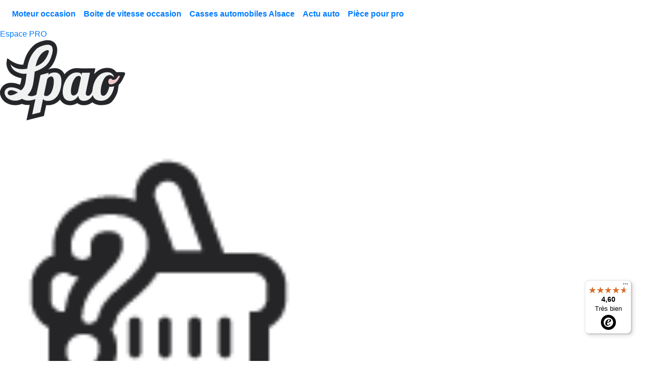

--- FILE ---
content_type: text/html; charset=utf-8
request_url: https://www.lpao-piece-auto.fr/pieces-auto/audi/audi-a8-4/moteur
body_size: 9817
content:
<!doctype html>
	<html>
	
<head>
			<!-- Google Tag Manager -->
	<script>(function(w,d,s,l,i){w[l]=w[l]||[];w[l].push({'gtm.start':
	new Date().getTime(),event:'gtm.js'});var f=d.getElementsByTagName(s)[0],
	j=d.createElement(s),dl=l!='dataLayer'?'&l='+l:'';j.async=true;j.src=
	'https://www.googletagmanager.com/gtm.js?id='+i+dl;f.parentNode.insertBefore(j,f);
	})(window,document,'script','dataLayer','GTM-K89PS647');</script>
	<!-- End Google Tag Manager -->
	
	
	<!-- Google tag (gtag.js) -->
	<script async src="https://www.googletagmanager.com/gtag/js?id=G-26TEBECTE5"></script>
	<script>
	  window.dataLayer = window.dataLayer || [];
	  function gtag(){dataLayer.push(arguments);}
	  gtag('js', new Date());

	  gtag('config', 'G-26TEBECTE5');
	</script>
	<title>MOTEUR d&rsquo;occasion pour votre Audi A8 - 4 jusqu'&agrave; -80 % !</title>
	<meta http-equiv="CACHE-CONTROL" content="public" />
	<meta charset="UTF-8">
	<meta http-equiv="Content-Type" content="text/html; charset=UTF-8" />
	<meta http-equiv="Content-Language" content="fr">
	<meta http-equiv="X-UA-Compatible" content="IE=edge" />
	<meta name="description" content="Achetez au meilleur prix votre MOTEUR pour votre Audi A8 - 4. Devis rapide et en quelques clics. Pi&egrave;ce auto d&rsquo;occasion avec garantie !"/>
		<link rel="canonical" href="https://www.lpao-piece-auto.fr/pieces-auto/audi/audi-a8-4/moteur" />
	<link rel="alternate" hreflang="fr"  href="https://www.lpao-piece-auto.fr/pieces-auto/audi/audi-a8-4/moteur"/>
	<meta property="og:title" content="MOTEUR" />
	<meta property="og:type" content="website" />
	<meta property="og:url" content="https://www.lpao-piece-auto.fr/pieces-auto/audi/audi-a8-4/moteur" />
	<meta property="og:description" content="Achetez au meilleur prix votre MOTEUR pour votre Audi A8 - 4. Devis rapide et en quelques clics. Pi&egrave;ce auto d&rsquo;occasion avec garantie !" />
	<meta property="og:image" content="" />
	<meta itemprop="thumbnailUrl" content="https://www.lpao-piece-auto.fr/images/cache/files/categories/moteur-occasion-lpao.jpg?width=200&amp;quality=100" />
		<script type="application/ld+json">{"@context":"https:\/\/schema.org\/","@type":"BreadcrumbList","itemListElement":[{"@type":"ListItem","position":1,"item":{"@id":"https:\/\/www.lpao-piece-auto.fr","name":"LPAO - Pi\u00e8ce auto d'occasion au meilleur prix"}},{"@type":"ListItem","position":2,"item":{"@id":"https:\/\/www.lpao-piece-auto.fr\/pieces-auto","name":"Vos pi\u00e8ces d'occasion au meilleur prix - LPAO Pi\u00e8ces Auto"}},{"@type":"ListItem","position":3,"item":{"@id":"https:\/\/www.lpao-piece-auto.fr\/pieces-auto\/audi\/audi-a8-4\/moteur","name":"MOTEUR d\u2019occasion pour votre Audi A8 - 4 jusqu'\u00e0 -80 % !"}}]}</script>
		<script type="application/ld+json">{"@context":"https:\/\/schema.org\/","@type":"WebPage","name":"MOTEUR d\u2019occasion pour votre Audi A8 - 4 jusqu'\u00e0 -80 % !","description":"Achetez au meilleur prix votre MOTEUR pour votre Audi A8 - 4. Devis rapide et en quelques clics. Pi\u00e8ce auto d\u2019occasion avec garantie !","url":"https:\/\/www.lpao-piece-auto.fr\/pieces-auto\/audi\/audi-a8-4\/moteur","datePublished":"2021-12-15T07:26:33+0100","dateModified":"2025-02-16T19:53:43+0100","inLanguage":"fr-FR","isPartOf":{"@type":"WebSite","name":"LPAO - Pi\u00e8ce auto d'occasion au meilleur prix","url":"https:\/\/www.lpao-piece-auto.fr","genre":"automotive","description":"Besoin d'une pi\u00e8ce d'occasion ? LPAO vous accompagne dans la recherche de votre pi\u00e8ce d\u00e9tach\u00e9e. Commandez en ligne ou retrouvez-nous dans notre magasin et casse auto !","publisher":{"@type":"Organization","name":"LPAO - Pi\u00e8ce auto d'occasion au meilleur prix","url":"https:\/\/www.lpao-piece-auto.fr","legalName":"LA PIECE AUT'OCCASION","image":"https:\/\/www.lpao-piece-auto.fr\/images\/cache\/files\/apps\/LPAO-logotype-new-1-.png?quality=100","address":{"@type":"PostalAddress","streetAddress":"13 Rue Louis Armand","postalCode":"67620","addressLocality":"Soufflenheim","addressCountry":"FR"},"contactPoint":{"@type":"ContactPoint","areaServed":"FR","telephone":"0374475950","email":"contact@lpao-piece-auto.fr","contactType":"customer service","availableLanguage":["French"]},"sameAs":["https:\/\/fr.linkedin.com\/in\/la-piece-aut-occasion-602611241","https:\/\/www.facebook.com\/p\/La-pi\u00c3\u00a8ce-autoccasion-LPAO-61552154165039\/","https:\/\/www.instagram.com\/lpao.fr\/","https:\/\/www.tiktok.com\/@lpao.fr"],"aggregateRating":{"@type":"AggregateRating","ratingValue":4.61,"reviewCount":90,"bestRating":"5","worstRating":"0","itemReviewed":{"@type":"Organization","name":"LPAO - Pi\u00e8ce auto d'occasion au meilleur prix"}}}}}</script><script type="application/ld+json">{"@context":"https:\/\/schema.org","@type":"AutoPartsStore","name":"LPAO - Pi\u00e8ce auto d'occasion au meilleur prix","image":"https:\/\/www.lpao-piece-auto.fr\/images\/cache\/files\/apps\/LPAO-logotype-new-1-.png?quality=100","url":"https:\/\/www.lpao-piece-auto.fr","telephone":"0374475950","priceRange":"$","address":{"@type":"PostalAddress","streetAddress":"13 Rue Louis Armand","postalCode":"67620","addressLocality":"Soufflenheim","addressCountry":"FR","addressRegion":"Grand Est"},"geo":{"@type":"GeoCoordinates","latitude":"48.81614775375816","longitude":"7.954279052881282"},"openingHoursSpecification":[{"@type":"OpeningHoursSpecification","dayOfWeek":["Monday","Tuesday","Wednesday","Thursday","Friday"],"opens":"8:30","closes":"12:00"},{"@type":"OpeningHoursSpecification","dayOfWeek":["Monday","Tuesday","Wednesday","Thursday","Friday"],"opens":"13:30","closes":"17:30"}],"sameAs":["https:\/\/fr.linkedin.com\/in\/la-piece-aut-occasion-602611241","https:\/\/www.facebook.com\/p\/La-pi\u00c3\u00a8ce-autoccasion-LPAO-61552154165039\/","https:\/\/www.instagram.com\/lpao.fr\/","https:\/\/www.tiktok.com\/@lpao.fr"]}</script><script type="application/ld+json">{"@context":"https:\/\/schema.org\/","@type":"Product","name":"MOTEUR d\u2019occasion pour votre Audi A8 - 4 jusqu'\u00e0 -80 % !","url":"https:\/\/www.lpao-piece-auto.fr","brand":{"@type":"Brand","name":"LPAO"},"aggregateRating":{"@type":"AggregateRating","ratingValue":4.61,"reviewCount":90,"bestRating":"5","worstRating":"0"}}</script>	<meta name="viewport" content="width=device-width, initial-scale=1, shrink-to-fit=no, maximum-scale=1">
	<link rel="icon" href="https://www.lpao-piece-auto.fr/files/apps/favicon-lpao.png" />
	<link rel="shortcut icon" href="https://www.lpao-piece-auto.fr/files/apps/favicon-lpao.png" />
<link rel="stylesheet" href="https://cdn.jsdelivr.net/npm/bootstrap@4.6.1/dist/css/bootstrap.min.css" integrity="sha384-zCbKRCUGaJDkqS1kPbPd7TveP5iyJE0EjAuZQTgFLD2ylzuqKfdKlfG/eSrtxUkn" crossorigin="anonymous">


		<link href="https://fonts.googleapis.com/css2?family=Assistant:wght@400;700;800&amp;display=swap" type="text/css" rel="stylesheet" media="all" />
		<link href="https://www.lpao-piece-auto.fr/specific/templates/lpao2022/css/style-e854e8.css?time=1750148366" type="text/css" rel="stylesheet" media="all" />
		<link href="https://cdn.jsdelivr.net/npm/swiffy-slider@1.6.0/dist/css/swiffy-slider.min.css" type="text/css" rel="stylesheet" media="all" />

<link rel="stylesheet" href="https://pro.fontawesome.com/releases/v5.15.3/css/brands.css" crossorigin="anonymous" media="none" onload="if(media!=='all')media='all'">
<link rel="stylesheet" href="https://pro.fontawesome.com/releases/v5.15.3/css/all.css" crossorigin="anonymous"  media="none" onload="if(media!=='all')media='all'">

<link rel="stylesheet" href="https://cdn.jsdelivr.net/gh/fancyapps/fancybox@3.5.7/dist/jquery.fancybox.min.css" media="none" onload="if(media!='all')media='all'">

<noscript><link rel="stylesheet" href="https://cdn.jsdelivr.net/gh/fancyapps/fancybox@3.5.7/dist/jquery.fancybox.min.css"></noscript>
<link rel="stylesheet" href="https://www.lpao-piece-auto.fr/specific/css/gg.css?updated=1764870803" />
<link rel="stylesheet" href="https://www.lpao-piece-auto.fr/specific/css/jean.css?updated=1758616796" />
<link rel="stylesheet" href="https://www.lpao-piece-auto.fr/specific/css/sidebar.css?updated=1761577942" />
<link rel="stylesheet" href="https://www.lpao-piece-auto.fr/specific/css/sz-colors.css?updated=1733393261" />
<link rel="stylesheet" href="https://www.lpao-piece-auto.fr/specific/css/sz-core.css?updated=1743006724" />

<link rel="preconnect" href="https://fonts.googleapis.com">
<link rel="preconnect" href="https://fonts.gstatic.com" crossorigin>
<link href="https://fonts.googleapis.com/css2?family=Alata&family=Kameron:wght@400;700&display=swap" rel="stylesheet">
<link href="https://cdn.jsdelivr.net/npm/select2@4.1.0-rc.0/dist/css/select2.min.css" rel="stylesheet" />
<script src="https://cdn.jsdelivr.net/npm/select2@4.1.0-rc.0/dist/js/select2.min.js"></script>
<script src="https://cdn.jsdelivr.net/npm/select2@4.1.0-rc.0/dist/js/i18n/fr.js"></script></head><body>
	<!-- Google Tag Manager (noscript) -->
	<noscript><iframe src="https://www.googletagmanager.com/ns.html?id=GTM-K89PS647"
	height="0" width="0" style="display:none;visibility:hidden"></iframe></noscript>
	<!-- End Google Tag Manager (noscript) -->
	<div class="row no-gutters flex-nowrap " data-saezam="global" data-objectid="11" data-objectclass="category" data-pageid="70">
		<div class="col zone szfront" data-saezam="front">
			<div class="wrapper">
				
<div data-saezam="wrapper" data-name="wrapper">
	<div data-saezam="sections" data-name="header">

	
			<div data-saezam="blocks" data-name="navBlock" data-id="119" class="d-block">
			<div class="header-nav">
				<nav class="navbar navbar-expand-lg justify-content-between">
					

  					<div class="text-center" id="navbarSupportedContent">
						<ul class="navbar-nav text-center m-auto">

																<li class="nav-item"><a href="https://www.lpao-piece-auto.fr/pieces-auto/moteur" class="nav-link font-weight-bold">Moteur occasion</a></li>
																		<li class="nav-item"><a href="https://www.lpao-piece-auto.fr/pieces-auto/boite-de-vitesse-manuelle" class="nav-link font-weight-bold">Boite de vitesse occasion</a></li>
																		<li class="nav-item"><a href="https://www.lpao-piece-auto.fr/casses-automobiles" class="nav-link font-weight-bold">Casses automobiles Alsace</a></li>
																		<li class="nav-item"><a href="https://www.lpao-piece-auto.fr/blog" class="nav-link font-weight-bold">Actu auto</a></li>
																		<li class="nav-item"><a href="https://www.lpao-piece-auto.fr/pieces-auto-pour-professionnels" class="nav-link font-weight-bold">Pièce pour pro</a></li>
									
						</ul>
					</div>
				</nav>

			</div>
			<div class="espaceProdiv">
				<a href="https://pro.lpao-piece-auto.fr">Espace PRO</a>
			</div>
	 	</div>
		
				
<header class="headerDesktopCreate" style="" data-saezam="blocks" data-name="headerDesktopCreateBlock" data-id="102">
	<div class="top">
		<div id="db-border" style="background-image: url(/specific/templates/lpao2022/assets/double-border-header.png);"></div>
		<a href="https://www.lpao-piece-auto.fr" title="https://www.lpao-piece-auto.fr"  id="logoLink">
			<img src="https://www.lpao-piece-auto.fr/images/cache/files/hooks/LPAO - logo.png?width=250&amp;quality=100" alt="logo-LPAO - Pi&egrave;ce auto d'occasion au meilleur prix">
		</a>
		<div id="db-border" style="background-image: url(/specific/templates/lpao2022/assets/double-border-header.png);"></div>
				<a href="/votre-demande" title="Votre demande"  id="requestLink" class="menuLink">
			<img src="https://www.lpao-piece-auto.fr/images/cache/files/hooks/LPAO-picto-votre-demande-2.png?quality=100" alt="votre demande" style="width: 50%; margin-left: auto; margin-right: auto;">
			<p style="color: #fff; font-weight: bold;">Votre<br/>demande</p>
		</a>		
		<a href="/espace-client" title="Votre compte"  id="accountLink" class="menuLink">
			<img src="https://www.lpao-piece-auto.fr/images/cache/files/hooks/LPAO-picto-votre-compte-2.png?quality=100" alt="votre compte" style="width: 50%; margin-left: auto; margin-right: auto;">
			<p style="color: #fff; font-weight: bold;">Votre<br/>compte</p>
		</a>	
			</div>
</header>
		
		
</div>
<div data-saezam="sections" data-name="center">
	
				<div data-saezam="blocks" data-name="piecesAutoBlock" data-id="80" style="min-height: 400px;">
								<div class="row no-gutters" style="background-image: url(/specific/templates/lpao2022/assets/motif-rose-lpao.png);display:none;">
						<div class="categorySelector col">
							<div class="topTitle">
								Recherche par marque, modèle et catégorie
							</div>
							<form id='goToPageForm' onSubmit="goToPageAsk();return false;" class="d-flex flex-column">	
								<div class="row no-gutters justify-content-center align-items-center">
									<div class="col">
																				<select class="form-control" id="marqueFilter" aria-label="Default select example" onchange="$('#modelFilter').val('');$('#categoryFilter').val('');goToPageAsk();">
											<option value="">---Filtrer par marque---</option>
											<option value="47" >Aiways</option><option value="93" >Aixam</option><option value="15" >Alfa romeo</option><option value="49" >Alpine</option><option value="50" >Aston martin</option><option value="1" selected>Audi</option><option value="51" >Bentley</option><option value="2" >Bmw</option><option value="53" >Bugatti</option><option value="54" >Cadillac</option><option value="55" >Caterham</option><option value="40" >Chevrolet</option><option value="41" >Chrysler</option><option value="4" >Citroen</option><option value="56" >Cupra</option><option value="30" >Dacia</option><option value="31" >Daewoo</option><option value="19" >Daihatsu</option><option value="58" >Dodge</option><option value="59" >Donkervoort</option><option value="60" >Ds</option><option value="62" >Ferrari</option><option value="16" >Fiat</option><option value="42" >Ford</option><option value="20" >Honda</option><option value="32" >Hyundai</option><option value="21" >Infiniti</option><option value="22" >Isuzu</option><option value="66" >Iveco</option><option value="11" >Jaguar</option><option value="43" >Jeep</option><option value="33" >Kia</option><option value="67" >Ktm</option><option value="34" >Lada</option><option value="68" >Lamborghini</option><option value="17" >Lancia</option><option value="12" >Land rover</option><option value="23" >Lexus</option><option value="70" >Lotus</option><option value="72" >Man</option><option value="18" >Maserati</option><option value="24" >Mazda</option><option value="192" >MC LAREN</option><option value="76" >Mega</option><option value="45" >Mercedes</option><option value="13" >Mg</option><option value="135" >Mini</option><option value="25" >Mitsubishi</option><option value="79" >Morgan</option><option value="26" >Nissan</option><option value="6" >Opel</option><option value="3" >Peugeot</option><option value="80" >Pgo</option><option value="197" >PIAGGIO</option><option value="81" >Polestar</option><option value="7" >Porsche</option><option value="5" >Renault</option><option value="82" >Rolls royce</option><option value="14" >Rover</option><option value="35" >Saab</option><option value="36" >Seat</option><option value="37" >Skoda</option><option value="9" >Smart</option><option value="84" >Ssangyong</option><option value="27" >Subaru</option><option value="28" >Suzuki</option><option value="44" >Tesla</option><option value="29" >Toyota</option><option value="8" >Volkswagen</option><option value="38" >Volvo</option>										</select>
									</div>											

									<div class="col">		
																				<select id="modelFilter" class="form-select form-control" aria-label="Default select example" onchange="$('#categoryFilter').val('');goToPageAsk();">
											<option value="">---Sélectionnez un modèle---</option>
											<option value="7480" >Audi 100 - 1</option><option value="7481" >Audi 100 - 1 AVANT</option><option value="7482" >Audi 100 - 2</option><option value="7483" >Audi 100 - 2 AVANT</option><option value="7484" >Audi 100 - 3</option><option value="7485" >Audi 100 - 3 AVANT</option><option value="7486" >Audi 100 - 3 AVANT S4</option><option value="7487" >Audi 100 - 3 S4</option><option value="7488" >Audi 200 - 1</option><option value="7489" >Audi 200 - 2</option><option value="7490" >Audi 80 - 1</option><option value="7491" >Audi 80 - 2</option><option value="7492" >Audi 80 - 3</option><option value="7493" >Audi 80 - 3 AVANT</option><option value="7494" >Audi 80 - 3 AVANT RS2</option><option value="7495" >Audi 80 - 3 AVANT S2</option><option value="7496" >Audi 80 - 3 S2</option><option value="7497" >Audi 90 - 1</option><option value="7498" >Audi 90 - 2</option><option value="7499" >Audi A1 - 1</option><option value="7500" >Audi A1 - 1 S1</option><option value="7501" >Audi A1 - 1 SPORTBACK</option><option value="7502" >Audi A1 - 1 SPORTBACK S1</option><option value="7503" >Audi A1 - 2 ALLSTREET</option><option value="7504" >Audi A1 - 2 CITY CARVER</option><option value="7505" >Audi A1 - 2 SPORTBACK</option><option value="7506" >Audi A2</option><option value="7507" >Audi A3 - 1</option><option value="7508" >Audi A3 - 1 S3</option><option value="7509" >Audi A3 - 2</option><option value="7510" >Audi A3 - 2 CABRIO</option><option value="7511" >Audi A3 - 2 S3</option><option value="7512" >Audi A3 - 2 SPORTBACK</option><option value="7513" >Audi A3 - 2 SPORTBACK RS3</option><option value="7514" >Audi A3 - 2 SPORTBACK S3</option><option value="7515" >Audi A3 - 3</option><option value="7516" >Audi A3 - 3 CABRIO</option><option value="7517" >Audi A3 - 3 CABRIO S3</option><option value="7518" >Audi A3 - 3 LIMOUSINE</option><option value="7519" >Audi A3 - 3 LIMOUSINE RS3</option><option value="7520" >Audi A3 - 3 LIMOUSINE S3</option><option value="7521" >Audi A3 - 3 S3</option><option value="7522" >Audi A3 - 3 SPORTBACK</option><option value="7523" >Audi A3 - 3 SPORTBACK RS3</option><option value="7524" >Audi A3 - 3 SPORTBACK S3</option><option value="7525" >Audi A3 - 4</option><option value="7526" >Audi A3 - 4 LIMOUSINE</option><option value="7527" >Audi A3 - 4 LIMOUSINE RS3</option><option value="7528" >Audi A3 - 4 LIMOUSINE S3</option><option value="7529" >Audi A3 - 4 SPORTBACK</option><option value="7530" >Audi A3 - 4 SPORTBACK G-TRON</option><option value="7531" >Audi A3 - 4 SPORTBACK RS3</option><option value="7532" >Audi A3 - 4 SPORTBACK S3</option><option value="7533" >Audi A4 - 1</option><option value="7534" >Audi A4 - 1 AVANT</option><option value="7535" >Audi A4 - 1 AVANT RS4</option><option value="7536" >Audi A4 - 1 AVANT S4</option><option value="7537" >Audi A4 - 1 S4</option><option value="7538" >Audi A4 - 2</option><option value="7539" >Audi A4 - 2 AVANT</option><option value="7540" >Audi A4 - 2 AVANT RS4</option><option value="7541" >Audi A4 - 2 AVANT S4</option><option value="7542" >Audi A4 - 2 CABRIO</option><option value="7543" >Audi A4 - 2 CABRIO RS4</option><option value="7544" >Audi A4 - 2 RS4</option><option value="7545" >Audi A4 - 2 S4</option><option value="7546" >Audi A4 - 3</option><option value="7547" >Audi A4 - 3 ALLROAD</option><option value="7548" >Audi A4 - 3 AVANT</option><option value="7549" >Audi A4 - 3 AVANT RS4</option><option value="7550" >Audi A4 - 3 AVANT S4</option><option value="7551" >Audi A4 - 3 S4</option><option value="7552" >Audi A4 - 4</option><option value="7553" >Audi A4 - 4 ALLROAD</option><option value="7554" >Audi A4 - 4 AVANT</option><option value="7555" >Audi A4 - 4 AVANT RS4</option><option value="7556" >Audi A4 - 4 AVANT S4</option><option value="7557" >Audi A4 - 4 S4</option><option value="7558" >Audi A5 - 1 CABRIO</option><option value="7559" >Audi A5 - 1 CABRIO RS5</option><option value="7560" >Audi A5 - 1 CABRIO S5</option><option value="7561" >Audi A5 - 1 COUPE</option><option value="7562" >Audi A5 - 1 COUPE RS5</option><option value="7563" >Audi A5 - 1 COUPE S5</option><option value="7564" >Audi A5 - 1 SPORTBACK</option><option value="7565" >Audi A5 - 1 SPORTBACK S5</option><option value="7566" >Audi A5 - 2 CABRIO S5</option><option value="7567" >Audi A5 - 2 CABRIOLET</option><option value="7568" >Audi A5 - 2 COUPE</option><option value="7569" >Audi A5 - 2 COUPE RS5</option><option value="7570" >Audi A5 - 2 COUPE S5</option><option value="7571" >Audi A5 - 2 SPORTBACK</option><option value="7572" >Audi A5 - 2 SPORTBACK RS5</option><option value="7573" >Audi A5 - 2 SPORTBACK S5</option><option value="7574" >Audi A6 - 1</option><option value="7575" >Audi A6 - 1 AVANT</option><option value="7576" >Audi A6 - 1 AVANT S6</option><option value="7577" >Audi A6 - 1 S6</option><option value="7578" >Audi A6 - 2</option><option value="7579" >Audi A6 - 2 ALLROAD</option><option value="7580" >Audi A6 - 2 AVANT</option><option value="7581" >Audi A6 - 2 AVANT RS6</option><option value="7582" >Audi A6 - 2 AVANT S6</option><option value="7583" >Audi A6 - 2 RS6</option><option value="7584" >Audi A6 - 2 S6</option><option value="7585" >Audi A6 - 3</option><option value="7586" >Audi A6 - 3 ALLROAD</option><option value="7587" >Audi A6 - 3 AVANT</option><option value="7588" >Audi A6 - 3 AVANT RS6</option><option value="7589" >Audi A6 - 3 AVANT S6</option><option value="7590" >Audi A6 - 3 RS6</option><option value="7591" >Audi A6 - 3 S6</option><option value="7592" >Audi A6 - 4</option><option value="7593" >Audi A6 - 4 ALLROAD</option><option value="7594" >Audi A6 - 4 AVANT</option><option value="7595" >Audi A6 - 4 AVANT RS6</option><option value="7596" >Audi A6 - 4 AVANT S6</option><option value="7597" >Audi A6 - 4 S6</option><option value="7598" >Audi A6 - 5</option><option value="7599" >Audi A6 - 5 ALLROAD</option><option value="7600" >Audi A6 - 5 AVANT</option><option value="7601" >Audi A6 - 5 AVANT RS6</option><option value="7602" >Audi A6 - 5 AVANT S6</option><option value="7603" >Audi A6 - 5 S6</option><option value="7604" >Audi A7 - 1 SPORTBACK</option><option value="7605" >Audi A7 - 1 SPORTBACK RS7</option><option value="7606" >Audi A7 - 1 SPORTBACK S7</option><option value="7607" >Audi A7 - 2 SPORTBACK</option><option value="7608" >Audi A7 - 2 SPORTBACK RS7</option><option value="7609" >Audi A7 - 2 SPORTBACK S7</option><option value="7610" >Audi A8 - 1</option><option value="7611" >Audi A8 - 1 S8</option><option value="7612" >Audi A8 - 2</option><option value="7613" >Audi A8 - 2 S8</option><option value="7614" >Audi A8 - 3</option><option value="7615" >Audi A8 - 3 S8</option><option value="7616" selected>Audi A8 - 4</option><option value="7617" >Audi A8 - 4 S8</option><option value="7618" >Audi CABRIOLET</option><option value="7619" >Audi COUPE</option><option value="7620" >Audi COUPE GT</option><option value="7621" >Audi COUPE QUATTRO</option><option value="7622" >Audi COUPE S2</option><option value="7623" >Audi E-TRON</option><option value="7624" >Audi E-TRON SPORTBACK</option><option value="7625" >Audi Q2</option><option value="7626" >Audi Q2 SQ2</option><option value="7627" >Audi Q3 - 1</option><option value="7628" >Audi Q3 - 1 RS</option><option value="7629" >Audi Q3 - 2</option><option value="7630" >Audi Q3 - 2 RS</option><option value="7631" >Audi Q3 - 2 SPORTBACK</option><option value="7632" >Audi Q3 - 2 SPORTBACK RS</option><option value="7633" >Audi Q4 E-TRON</option><option value="7634" >Audi Q4 E-TRON SPORTBACK</option><option value="7635" >Audi Q5 - 1</option><option value="7636" >Audi Q5 - 1 SQ5</option><option value="7637" >Audi Q5 - 2</option><option value="7638" >Audi Q5 - 2 SPORTBACK</option><option value="7639" >Audi Q5 - 2 SQ5</option><option value="7640" >Audi Q5 - 2 SQ5 SPORTBACK</option><option value="7641" >Audi Q7 - 1</option><option value="7642" >Audi Q7 - 2</option><option value="7643" >Audi Q7 - 2 SQ7</option><option value="7644" >Audi Q8</option><option value="7645" >Audi Q8 RS8</option><option value="7646" >Audi Q8 SQ8</option><option value="7647" >Audi R8 - 1 COUPE</option><option value="7648" >Audi R8 - 1 SPYDER</option><option value="7649" >Audi R8 - 2 CABRIOLET</option><option value="7650" >Audi R8 - 2 COUPE</option><option value="7651" >Audi R8 - 2 COUPE</option><option value="7652" >Audi R8 - 2 SPYDER</option><option value="7653" >Audi TT 1 COUPE</option><option value="7654" >Audi TT 1 ROADSTER</option><option value="7655" >Audi TT 2 COUPE</option><option value="7656" >Audi TT 2 COUPE RS</option><option value="7657" >Audi TT 2 ROADSTER</option><option value="7658" >Audi TT 2 ROADSTER RS</option><option value="7659" >Audi TT 3 COUPE</option><option value="7660" >Audi TT 3 COUPE RS</option><option value="7661" >Audi TT 3 ROADSTER</option><option value="7662" >Audi TT 3 ROADSTER RS</option><option value="7663" >Audi TTS 3 COUPE</option><option value="7664" >Audi TTS 3 ROADSTER</option><option value="7665" >Audi V8 - 2</option>										</select>
									</div>

									<div class="col">
																				<select id="categoryFilter" class="form-select form-control" aria-label="Default select example" onchange="goToPageAsk();">
											<option >Filtrer par catégorie</option>
											<option value="779" >AUDIO/ ALARME/ GPS</option><option value="3" >CARROSSERIE</option><option value="9" >CHAUFFAGE/ CLIMATISATION</option><option value="743" >DIRECTION</option><option value="230" >ECHAPPEMENT</option><option value="4" >ECLAIRAGE</option><option value="832" >ELECTRICITE CAISSE </option><option value="36" >FREINAGE/ ROUE </option><option value="5" >INTERIEUR</option><option value="10" >MECANIQUE</option><option value="794" >PLANCHE DE BORD </option><option value="761" >REFROIDISSEMENT</option><option value="6" >SECURITE/ AIRBAG</option><option value="8" >TRANSMISSION/ SUSPENSION AV/ SUSPENSION AR</option><option value="811" >VITRAGE</option>										</select>
									</div>

									<div class="col" style="display:none;">
										<a href="#" class="btn btn-primary" data-saezam="form" data-endpoint="/appLpao/recherchePiece">Recherche votre pièce instantanément</a>
									</div>
								</div>
							</form>
							

						</div>
						<!--
						<div class="col-3 plaqueImmat">
							<div class="topTitle">
								Recherche par plaque d'immatriculation
							</div>
							<form id="rechercheImmat" onSubmit="startNewAsk();return false;">
								<input type='text' name='immatriculation' id='immatriculation' style="" placeholder="AB-123-CD"/>
								<a href="#" title="Démarrer ma recherche" class="beginSearch" id="buttonLpao" style="" onclick="$('#rechercheImmat').submit();return false;">Recherche</a>
							</form>
						</div>
						-->
												
					</div>
					<div class="filAriane p-3">
						Vous êtes ici : 
						<a href="https://www.lpao-piece-auto.fr">Accueil</a>
												<span class="sep">></span> <a href="https://www.lpao-piece-auto.fr/pieces-auto/audi">Audi</a>
																								<span class="sep">></span> <a href="https://www.lpao-piece-auto.fr/pieces-auto/audi/audi-a8-4">Audi A8 - 4</a>
																		<span class='sep'>&nbsp;&gt;&nbsp;</span><a href='https://www.lpao-piece-auto.fr/pieces-auto' data-saezam='internal'>Pieces-auto</a><span class='sep'>&nbsp;&gt;&nbsp;</span><a href='https://www.lpao-piece-auto.fr/pieces-auto/audi' data-saezam='internal'>Audi</a><span class='sep'>&nbsp;&gt;&nbsp;</span><a href='https://www.lpao-piece-auto.fr/pieces-auto/audi/audi-a8-4' data-saezam='internal'>Audi-a8-4</a><span class='sep'>&nbsp;&gt;&nbsp;</span><a href='https://www.lpao-piece-auto.fr/pieces-auto/audi/audi-a8-4/moteur' data-saezam='internal'>Moteur</a>						
											</div>
		
							<h1 class="text-center">Votre MOTEUR <br>pour votre <strong>Audi A8 - 4</strong></h1>
	<div class="text-center mb-2 mt-2">
		<a href="#" class="btn btn-primary mb-4" id="notFound" data-saezam="form" data-endpoint="/demandePiece/addToDemande?modele=/modelePA/7616&category=/category/11"><strong>Ajouter cette pièce à votre demande</strong><br>Faites votre demande ici</a>
</div>
<div class="specificTextZone">
	</div>
<div class="presentationModele mb-4">
	<div>
			<p>Avec plusieurs milliers de références, LPAO répond à votre demande de pièce pour vous trouver votre MOTEUR pour votre Audi A8 - 4.</p>
	<p>En quelques clics, vous obtenez votre devis pour votre pièce d’occasion. C’est simple et rapide. Toutes les pièces auto sont testées et vérifiées. Vous bénéficiez d’une garantie sur toutes les pièces d’occasion pour votre Audi A8 - 4.</p>
	<p>L’équipe de LPAO vous accompagne et vous conseille dans la recherche de votre MOTEUR. Caractéristiques, informations techniques sur la pièce, tout est indiqué dans la proposition du devis. Il ne vous reste plus qu'à prendre contact avec un conseiller de LPAO pour commander votre pièce auto.</p> 
	<h2><strong>Economisez jusqu’a -80%</strong> sur votre MOTEUR d'occasion pour votre Audi A8 - 4</h2>
	<p>En effet, le marché de l’occasion à le vent en poupe ! Les prix sont devenus imbattables en les comparants au marché des pièces neuves. N’attendez plus et faites votre demande de pièce pour votre MOTEUR de Audi A8 - 4.</p>
	<p>Renseignez l’immatriculation et remplissez le formulaire pour effectuer votre demande de pièce. La demande de pièce est entièrement gratuite !</p>
	</div>
</div>

<div class="specificTextZone">
	</div>


		</div>
		
				<div data-saezam="blocks" data-name="coreTextBlock" data-id="135">
			<div class="container">
			<div class="wrap p-4">
							</div>
			</div>
	 	</div>
		
		<!-- Begin eTrusted bootstrap tag -->

<!-- End eTrusted bootstrap tag -->
<section style="background-image: url(/specific/templates/lpao2022/assets/motif-rose-lpao.png);padding:50px 0;" data-saezam="blocks" data-name="avisAccueilBlock" data-id="128">
	<h2	id="avisBlockTitle" class="text-center font-weight-bold">
		Les meilleurs avis de moteur<h2/>	
<etrusted-widget data-etrusted-widget-id="wdg-91e8bd02-5c73-4798-bc30-8ef287f8b2f7"></etrusted-widget>
</section>

<script type="text/javascript">
	//$("#avisBlockTitle").html();
		
</script>

</div>
<div data-saezam="sections" data-name="footer">
			
<footer data-saezam="blocks" data-name="footerDesktopCreateBlock" data-id="68">
	<div class="top" style="">
		<div class="row">
			<div class="col-12 text-center">
				<a href="/deposer-une-reclamation" class="btn btn-primary">Déposer une réclamation</a>
			</div>
			<div class="secondBox col-md-4">
				<div class="title">
					<p>Pièces auto les plus vendues</p>
				</div>
				<div>
					<p><a href="https://www.lpao-piece-auto.fr/pieces-auto/moteur">Moteur occasion</a></p>

<p><a href="https://www.lpao-piece-auto.fr/pieces-auto/boite-de-vitesse-manuelle">Boite de vitesse occasion</a></p>

<p><a href="https://www.lpao-piece-auto.fr/pieces-auto/bloc-abs">Bloc abs d'occasion</a></p>

<p><a href="https://www.lpao-piece-auto.fr/pieces-auto-vendues/moteur-zmz-zm01-eb0-zmz-zm01-eb0">Moteur ZMZ</a></p>

<p><a href="https://www.lpao-piece-auto.fr/pieces-auto-vendues/moteur-renault-kangoo-e7j780-e7j780">Moteur E7J780</a></p>

<p><a href="https://www.lpao-piece-auto.fr/pieces-auto-vendues/moteur-peugeot-5008-i-phase-1-5p-2-0hdi-163-rh02-0135qp-rh02">Moteur RH02</a></p>

<p><a href="https://www.lpao-piece-auto.fr/pieces-auto/carrosserie">Pièce carrosserie d'occasion</a></p>
				</div>
			</div>
			<div class="secondBox col-md-4">
				<div class="title">
					<p>Les casses auto proche de chez vous</p>
				</div>
				<div>
					<p><a href="https://www.lpao-piece-auto.fr/casses-automobiles/bouxwiller" target="_blank">Casses auto Bouxwiller</a></p>

<p><a href="https://www.lpao-piece-auto.fr/casses-automobiles/strasbourg" target="_blank">Casses auto Strasbourg</a></p>

<p><a href="https://www.lpao-piece-auto.fr/casses-automobiles/colmar" target="_blank">Casses auto Colmar</a></p>

<p><a href="https://www.lpao-piece-auto.fr/pieces-auto-pour-professionnels" target="_blank">Pièces auto pour professionnel</a></p>
				</div>
			</div>
			<div class="secondBox col-md-4">
				<div class="title">
					Infos
				</div>
				<!--<a href="#" title="" data-saezam="form" data-endpoint="/saleOrderPA/initiateClaim">Faire une réclamation/un retour</a>-->
				<a href="/mentions-legales" title="">Mentions légales</a>
				<a href="/conditions-generales-d-utilisation" title="">Conditions Générales d'Utilisation</a>
				<a href="/conditions-generales-de-vente" title="">Conditions Générales de Vente</a>
				<a href="/protection-des-donnees-personnelles" title="">Protection des données personnelles</a>
				<div class="text-center mt-3"><a href="https://www.lpao-piece-auto.fr" title="logo-LPAO - Pi&egrave;ce auto d'occasion au meilleur prix"><img src="https://www.lpao-piece-auto.fr/images/cache/files/hooks/LPAO-logotype-new-1-.png?width=100&amp;quality=100" alt="logo-lpao" style=""></a>
				</div>
				<div class="text-center">
					<a href="tel:0374475950">Tél : 03 74 47 59 50</a>
				</div>
				<div class="text-center">
					<a href="mailto:contact@lpao-piece-auto.fr">Email : contact@lpao-piece-auto.fr</a>
				</div>
				<div class="text-center">
					<div class="d-inline ml-2 mr-2">
						<a href="https://www.instagram.com/lpao.fr/" target="_blank"><i class="fab fa-instagram fa-fw fa-xl"></i></a>
					</div>
					<div class="d-inline ml-2 mr-2">
						<a href="https://www.facebook.com/p/La-pi%C3%83%C2%A8ce-autoccasion-LPAO-61552154165039/" target="_blank"><i class="fab fa-facebook fa-fw fa-xl"></i></a>
					</div>
					<div class="d-inline ml-2 mr-2">
						<a href="https://fr.linkedin.com/in/la-piece-aut-occasion-602611241" target="_blank"><i class="fab fa-linkedin fa-fw fa-xl"></i></a>
					</div>
					<div class="d-inline ml-2 mr-2">
						<a href="https://www.tiktok.com/@lpao.fr" target="_blank"><i class="fab fa-tiktok fa-fw fa-xl"></i></a>
					</div>
					
				</div>
			</div>
		</div>
	</div>
<div class="bottomBar" style="">
	2025 LPAO. Tous droits réservés. Site réalisé par  <a href="https://www.saezam.fr" title="SAEZAM WEB" init="true" target="_blank" data-saezam="external"><img src="https://www.lpao-piece-auto.fr/images/cache/core/assets/saezam_signature.png?width=100&amp;quality=100" alt="logo Saezam Web" style="vertical-align: bottom;"></a>    .
</div>
</footer>
		
				<div data-saezam="blocks" data-name="avisTrustedShopsBlock" data-id="105">
			
	 	</div>
		
</div>
</div>			</div>
		</div>
			</div>
	<div class="zone szscripts" data-saezam="scripts">
		<script src="https://code.jquery.com/jquery-3.6.0.min.js"></script>

<script src="https://cdn.jsdelivr.net/npm/popper.js@1.16.1/dist/umd/popper.min.js" integrity="sha384-9/reFTGAW83EW2RDu2S0VKaIzap3H66lZH81PoYlFhbGU+6BZp6G7niu735Sk7lN" crossorigin="anonymous"></script>
<script src="https://cdn.jsdelivr.net/npm/bootstrap@4.6.1/dist/js/bootstrap.min.js" integrity="sha384-VHvPCCyXqtD5DqJeNxl2dtTyhF78xXNXdkwX1CZeRusQfRKp+tA7hAShOK/B/fQ2" crossorigin="anonymous"></script>

<script src="https://cdn.jsdelivr.net/gh/fancyapps/fancybox@3.5.7/dist/jquery.fancybox.min.js" async></script>
<script>
	$(document).ready(function() {
		$.fancybox.defaults.keyboard=false;
		$.fancybox.defaults.touch=false;
		$.fancybox.defaults.animationEffect="zoom-in-out";
	});
</script>



		<script type="text/javascript" src="https://cdn.jsdelivr.net/npm/swiffy-slider@1.6.0/dist/js/swiffy-slider.min.js" ></script>
		<script type="text/javascript" src="https://cdn.jsdelivr.net/npm/maximize-select2-height@1.0.4/maximize-select2-height.min.js" ></script>
<script type="text/javascript" src="https://www.lpao-piece-auto.fr/specific/js/sz.js?time=1763023692" ></script>
		<!-- Matomo -->
		<script type="text/javascript">
		  var _paq = window._paq || [];
		  /* tracker methods like "setCustomDimension" should be called before "trackPageView" */
		  _paq.push(['trackPageView']);
		  _paq.push(['enableLinkTracking']);
		  (function() {
			var u="https://stats.sc1.saezam.website/";
			_paq.push(['setTrackerUrl', u+'matomo.php']);
			_paq.push(['setSiteId', '500']);
			var d=document, g=d.createElement('script'), s=d.getElementsByTagName('script')[0];
			g.type='text/javascript'; g.async=true; g.defer=true; g.src=u+'matomo.js'; s.parentNode.insertBefore(g,s);
		  })();
			$(document).one("loadUrlComplete", function() {
				$(document).on("loadUrlComplete", function() {
					_paq.push(['trackPageView']);
				});
			});
		</script>
		<!-- End Matomo Code -->
			</div>
	<div class="zone szcatchedscripts" data-saezam="catchedscripts">
		<script src='https://integrations.etrusted.com/applications/widget.js/v2'></script><script src='//widgets.trustedshops.com/js/XB7AD08DFC092F5D5EB5F304760748842.js'></script><script>

			function startNewAsk(){
			//récupérer les données immat et vin
			var data=saezam.getFormData($("#rechercheImmat").get()[0]);
			var form=$("#rechercheImmat").get()[0];

			$(form).find(".szform-error").remove();
			$(form).find(".is-invalid").removeClass("is-invalid");
			$(form).find(".is-valid").removeClass("is-valid");
			$(form).removeClass("is-invalid");

			//envoyer au serveur				
			saezam.apiCall('/sivCheck/createOrGet',data,function(result){
				if(result.output.status=="ok"){
					//réponse : soit ok => redirection page nouvelle demande avec le serial en parametre
					saezam.loadUrl(result.output.data.url);
				}else{
					//réponse : soit pas ok => Afficher popup avec des erreurs
				}
				});
			}
			function goToPageAsk(){
			var data={};
			if($("#categoryFilter").val()!=""){
			data["cat"]=$("#categoryFilter").val();
			}
			if($("#modelFilter").val()!=""){
			//on va à la page modele
			data["model"]=$("#modelFilter").val();
			}else if($("#marqueFilter").val()!=""){
			//on va à la page marque
			data["marque"]=$("#marqueFilter").val();
			}
			saezam.apiCall("/demandePiece/getPage",{params:data},function(result){saezam.loadUrl(result.output.data.url);},false);
			}
			function refreshFormCatalog(){
			if($("#marqueFilter").val()==""){
			$("#modelFilter").prop("disabled",true);
			}else{
			//alors suppression class disabled sur modeleFilter
			$("#modelFilter").prop("disabled",false);

			//on affiche les choix de modèle correspondant à marqueFilter
			//il faut chercher les modeles qui ont la marque correspondante 
			//apiCall des modeles qui ont la marque sélectionnée

			var marqueId=$("#marqueFilter").val();
			saezam.apiCall("/modelePA/getList",{"query" : "marque='"+marqueId+"'"},function(results){
			//afficher les modeles dans les options avec value et name
			//vider le select
			$("#modelFilter").html('<option value="">---Sélectionnez un modèle---</option>');
			//ajoute les résultats
			$.each(results.output.data.data,function(key,val){
			$("#modelFilter").append("<option value='"+val.id+"'>"+val.name+"</option>");
			});
			},true);
			}
			}
			$("#marqueFilter").change(function(){
			refreshFormCatalog();
			});
			

</script>	</div>
	<div class="zone sznode" data-saezam="nodeJs">
			</div>
</body>
	</html>

--- FILE ---
content_type: text/javascript
request_url: https://widgets.trustedshops.com/js/XB7AD08DFC092F5D5EB5F304760748842.js
body_size: 1475
content:
((e,t)=>{const a={shopInfo:{tsId:"XB7AD08DFC092F5D5EB5F304760748842",name:"lpao-piece-auto.fr",url:"www.lpao-piece-auto.fr/",language:"fr",targetMarket:"FRA",ratingVariant:"WIDGET",eTrustedIds:{accountId:"acc-d2c1063d-285c-44dd-822a-92f95221c11b",channelId:"chl-c30a77f8-0854-4a78-8de6-e2b4f407937e"},buyerProtection:{certificateType:"NO_AUDIT",certificateState:"NO_AUDIT",mainProtectionCurrency:"EUR",classicProtectionAmount:0,maxProtectionDuration:0,firstCertified:"2023-04-14 00:00:00"},reviewSystem:{rating:{averageRating:4.6,averageRatingCount:10,overallRatingCount:90,distribution:{oneStar:1,twoStars:0,threeStars:0,fourStars:0,fiveStars:9}},reviews:[{buyerFirstName:"garage",buyerlastName:"G.",average:1,buyerStatement:"mauvaises pièces reçues, retour que sur une des 2 pièces.\nimpossible à joindre, ni aucune réponse à ma 2e réclamation...",rawChangeDate:"2025-11-17T09:25:06.000Z",changeDate:"17/11/2025",transactionDate:"28/10/2025"},{buyerFirstName:"Stephane",buyerlastName:" .",average:5,buyerStatement:"Super réactif et livraison rapide en plus en corse \nBravo à vous \nStéphane",rawChangeDate:"2025-03-13T19:30:01.000Z",changeDate:"13/03/2025",transactionDate:"20/01/2025"},{buyerFirstName:"Alain",buyerlastName:"N.",average:5,buyerStatement:"Les délais de livraison, très courts; le prix très compétitif; la facilité de commande.",rawChangeDate:"2025-03-12T21:49:12.000Z",changeDate:"12/03/2025",transactionDate:"10/01/2025"}]},features:["MARS_PUBLIC_QUESTIONNAIRE","MARS_QUESTIONNAIRE","DISABLE_REVIEWREQUEST_SENDING","MARS_EVENTS","MARS_REVIEWS","GUARANTEE_RECOG_CLASSIC_INTEGRATION"],consentManagementType:"OFF",urls:{profileUrl:"https://www.trstd.com/fr-fr/reviews/lpao-piece-auto-fr",profileUrlLegalSection:"https://www.trstd.com/fr-fr/reviews/lpao-piece-auto-fr#legal-info",reviewLegalUrl:"https://help.etrusted.com/hc/fr/articles/23970864566162"},contractStartDate:"2023-03-28 00:00:00",shopkeeper:{name:"LA PIECE AUT'OCCASION SAS",street:"13 Rue Louis Armand",country:"FR",city:"Soufflenheim",zip:"67620"},displayVariant:"reviews-only",variant:"reviews-only",twoLetterCountryCode:"FR"},"process.env":{STAGE:"prod"},externalConfig:{trustbadgeScriptUrl:"https://widgets.trustedshops.com/assets/trustbadge.js",cdnDomain:"widgets.trustedshops.com"},elementIdSuffix:"-98e3dadd90eb493088abdc5597a70810",buildTimestamp:"2025-12-18T05:42:05.428Z",buildStage:"prod"},r=a=>{const{trustbadgeScriptUrl:r}=a.externalConfig;let i=t.querySelector(`script[src="${r}"]`);i&&t.body.removeChild(i),i=t.createElement("script"),i.src=r,i.charset="utf-8",i.setAttribute("data-type","trustbadge-business-logic"),i.onerror=()=>{throw new Error(`The Trustbadge script could not be loaded from ${r}. Have you maybe selected an invalid TSID?`)},i.onload=()=>{e.trustbadge?.load(a)},t.body.appendChild(i)};"complete"===t.readyState?r(a):e.addEventListener("load",(()=>{r(a)}))})(window,document);